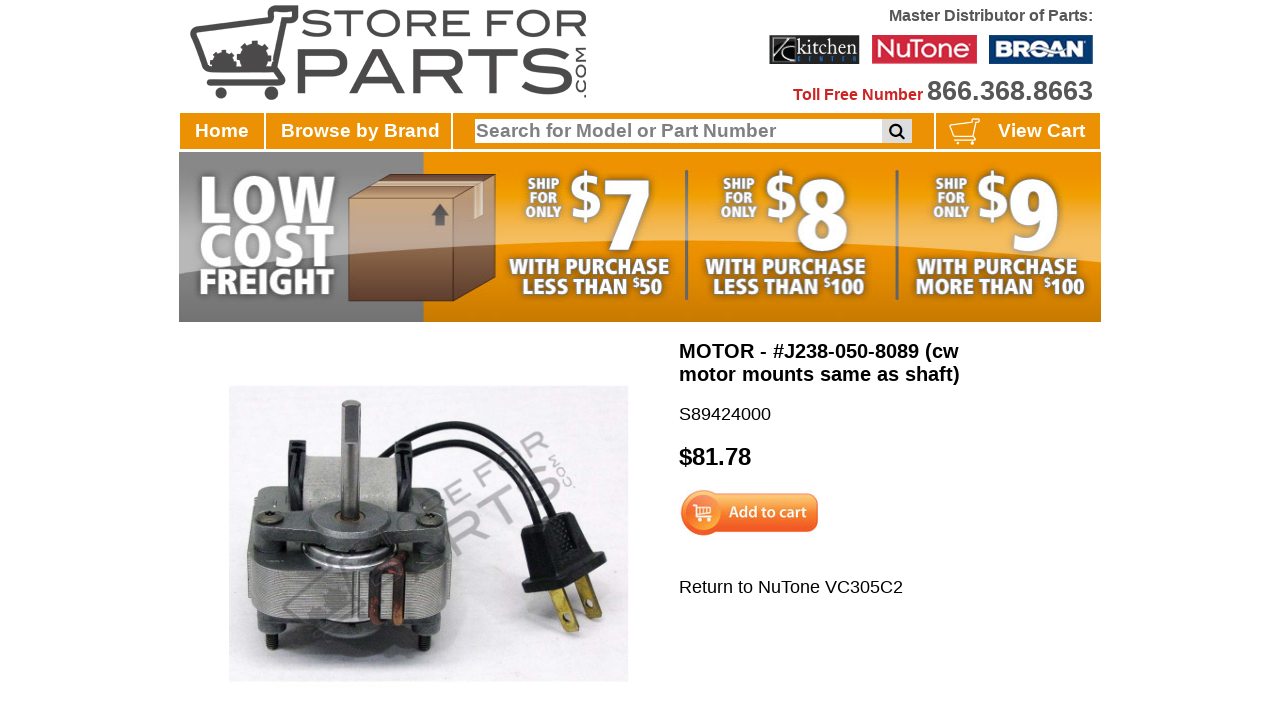

--- FILE ---
content_type: text/html; charset=utf-8
request_url: http://www.storeforparts.com/NuTone/VC305C2/S89424000
body_size: 11461
content:
<!DOCTYPE html>
<html xmlns="http://www.w3.org/1999/xhtml">
<head><meta charset="utf-8" /><meta name="viewport" content="width=device-width, initial-scale=1" /><title>
	Nutone Fan Parts | Broan Range Hood Parts
</title><link type="text/css" href="/css/sfp21.css" rel="stylesheet" media="all" />
    <script type="text/javascript" src="/js/main.js"></script>
    
    
    <link rel="stylesheet" href="/bootstrap/3.3.7/modal/bootstrap.css" />
    <script src="https://ajax.googleapis.com/ajax/libs/jquery/3.1.1/jquery.min.js"></script>
    <script src="https://maxcdn.bootstrapcdn.com/bootstrap/3.3.7/js/bootstrap.min.js"></script>
    <script type="text/javascript" src="/js/parts2.js"></script>
<link rel="apple-touch-icon" sizes="180x180" href="/apple-touch-icon.png" /><link rel="icon" type="image/png" sizes="32x32" href="/favicon-32x32.png" /><link rel="icon" type="image/png" sizes="16x16" href="/favicon-16x16.png" /><link rel="manifest" href="/site.webmanifest" /><link rel="mask-icon" href="/safari-pinned-tab.svg" color="#5bbad5" /><meta name="msapplication-TileColor" content="#da532c" /><meta name="theme-color" content="#ffffff" /></head>
<body id="ctl00_Body">
    <div id="TopContainer">
        <div id="Logo"><a href="/"><img src="/Images/StoreForParts.jpg" alt="Store for Parts an Internet Division of Q2U,LLC Cheyenne, WY" /></a></div>
        <div id="Space"></div>
        <div id="Description">
            <div id="MasterDistributor">Master Distributor of Parts:</div>
            <div id="Logos"><img src="/Images/KitchenCenterLogo.jpg" alt="TCC Kitchen Center" /><a href="/NuTone/"><img src="/Images/NuToneLogo.jpg" alt="NuTone" /></a><a href="/Broan/"><img src="/Images/BroanLogo.jpg" alt="Broan" /></a></div>
            <div id="PhoneContainer"><span id="TollFree">Toll Free Number</span> <span id="Phone">866.368.8663</span></div>
        </div>
    </div>
    <div id="MenuContainer">
        <a id="MenuHome" href="/">Home</a><div id="MenuBrand">
            <a href="/BrowseByBrand.aspx">Browse by Brand</a>
            <div class="MenuSubmenu">
                <a href="/NuTone/">NuTone</a>
                <a href="/Broan/">Broan</a>
                <a href="/Air-Care/">Air Care</a>
                <a href="/Aubrey/">Aubrey</a>
                <a href="/BEST/">BEST</a>
                <a href="/Dayton/">Dayton</a>
                <a href="/Delta/">Delta Breez</a>
                <a href="/IronAway/">IronAway</a>
                <a href="/Kenmore/">Kenmore</a>
                <a href="/Mercury/">Mercury</a>
                <a href="/Nautilus/">Nautilus</a>
                <a href="/VacuMaid/">VacuMaid</a>
                <a href="/Venmar/">Venmar</a>
                <a href="/Village/">Village</a>
            </div>
        </div><div id="MenuSearch">
            <form method="post" action="/">
                <input name="ctl00$Search" type="text" id="Search" onfocus="if(this.value==&#39;Search for Model or Part Number&#39;){this.value=&#39;&#39;;}" onblur="if(this.value==&#39;&#39;){this.value=&#39;Search for Model or Part Number&#39;;}" value="Search for Model or Part Number" /><button type="submit"><img src="/Images/Search.png" /></button>
            </form>
        </div><a id="MenuCart" href="/Customer/Cart.aspx"><img src="/Images/Cart.png" alt="View Cart" />
            
            View Cart</a>
    </div>
    <div id="LowFreightCost"><img src="/Images/LowFreightCost.jpg" alt="Low Freight Cost $7, $8, or $8" /></div>
    
    <br />
    
    <div id="ctl00_ContentPlaceHolder1_IndividualPart">
	
        <form name="aspnetForm" method="post" action="/NuTone/VC305C2/S89424000" id="aspnetForm">
	<div>
	<input type="hidden" name="__VIEWSTATE" id="__VIEWSTATE" value="3csHy3OyqecMyD5U4eyaA9Kf0b3y0egjwIENfgHmrb7gR5WTaFAUrA3LftZaLlw+6sMk+eIKaFyDMUzYC8PrGsT55Js3GRqWtCCyV3N0/JhpTuv0ajDgKtn9or/xtUxnF4B1dn0+WnozPbUD6sii3uqrJKUg4rjZMKDFB+0Bs+n1UmyTXjvVBb99XvW09DRipFfxsxM1l441iULt+rNsw1yR20pV2Wpwz1v8JcOXOTPQ250CofNCR3fmEWgIjtORAl8QvKFC4Y6umA/4GascH9wvkHWD3ZaokzFi+3XTAu4vL7ZpuNRwvniD4XO8bxWFuNpCyqnFan7WvLqCpFeHCI+/V/Trvsi9VSaoT+UtOuNXsgzRWleduEGRrOe398PZxN9ICsaWltmM4zBbO30Ha/U3uvWFxth24WT/FC3ccyjH4yivFZRIdeTeVdvZpzrDB3XDSNC51WX6UMqmbxv+bdWjPTXprRibVEwsKQz03WS/8kUnuvS56eP9TQgN7emFieafv5NZmSJeMYEgsGjn+bxCclkA5H86LfUNhh2pPDRZUIQ2T20wOnLIs7tT0bmsy89jTYvMCJLbk0kqWagA/AAlitYr+h9/3pcQhX6p2tesMAFkBou1m/dPCBOK5shVwht+Gs5zV0NAz+5vlZWmzCbY4Z/dTLPTaRrBBIJZVXX85dk+GaRF7DFa462sw2+WaKeaNw/VaC0rREY8hc8lwXvJa1CrQa2KOr0TYdIYfAfmGsqTa3iaf39YkfvybdbQyIuhiC/DiHG4hmWFK3D4gaAYOuw5IejwU217ApGE/uS9oLpA7EuZAj1EmvTUWlD1PhbpRkg7dJWY5HcBSZteb0SwLYJfwTfAZHLp0i4kaJ9GvzwRilTKoidbhtjLDZE/aTYfShDFOcQ1m84bFpMkdw0qFSo7kU/BycOAvxubJpTw/niWlWn45lRnBu+3hIJ2NyFzfDdGfHpKbBoCkioHrATu5hohFpZXfBmh0Lv5HmcCidK3YSwwFJfnvH8zeO71dYQ5lg9I7Lz2neX4ROcZuhMxXhEdVkG1Egn2KkzMKyyY5d23QOp27DGIKy4hWFhy" />
	</div>

	<div>

		<input type="hidden" name="__VIEWSTATEGENERATOR" id="__VIEWSTATEGENERATOR" value="03B3B6E2" />
		<input type="hidden" name="__VIEWSTATEENCRYPTED" id="__VIEWSTATEENCRYPTED" value="" />
		<input type="hidden" name="__EVENTVALIDATION" id="__EVENTVALIDATION" value="AG07S6UFkqc8uQSFRCAnyDnCQ3Zclg+omPyTnx2BdYVd/qlgMpP9W4bOC41Nw3mvjcCaBargEXJaD/JyJIBoi64qu9N/PzLMwqT0WwrFhWtLoX1N5b2euxcEG3vUL3m0hDQJrAQXGaEEkfiHH6RY3cDKU4jKzCZkv6qS21rKOdA=" />
	</div>	
            <div style="width: 400px; float: left; margin-left: 50px;">
                <img id="ctl00_ContentPlaceHolder1_IndividualImage" src="/partlg/S89424000.jpg" style="border-width:0px;width: 400px" />
                
            </div>
            <div style="width: 300px; float: left; margin-left: 50px;">
                <div style="font-size: 20px; font-weight: bold;">
                    MOTOR - #J238-050-8089 (cw motor mounts same as shaft)
                    
                </div>
                <br />
                <div style="font-size: 18px;">S89424000</div>
                <br />
                <div style="font-size: 24px; font-weight: bold;">$81.78</div>
                <br />
                <div><input type="image" name="ctl00$ContentPlaceHolder1$IndividualAddToCart" id="ctl00_ContentPlaceHolder1_IndividualAddToCart" src="/Images/AddToCart.jpg" alt="Add to Cart" style="border-width:0px;" /></div>
                <br />
                <br />
                <div style="font-size: 18px;"><a href="/NuTone/VC305C2/" style="text-decoration: none; color: black;">Return to NuTone VC305C2</a></div>
            </div>
            <div style="clear: both;"></div>
            <br />
        </form>
    
</div>    
        
        

    <div id="Footer">
	    <div id="Company">
            <div id="AboutUs"><a href="/Company/AboutUs.aspx">About Us</a></div>
		    <div><a href="/Company/ContactUs.aspx">Contact Us</a></div>
		    <div id="ShippingPolicy"><a href="/Company/Terms.aspx">Return Policy</a></div>
		    <div><a href="/Company/PrivacyPolicy.aspx">Privacy Policy</a></div>
		    <div><a href="/Company/Terms.aspx">Terms &amp; Conditions</a></div>
		    <div><a href="/Resource">Resources</a></div>
		    <div><a href="/Guide/">Model Number Label Guide</a></div>
		    <div id="SocialLinks">
			    <a id="Facebook" href="http://www.facebook.com/pages/StoreForPartscom/196691570351227" rel="nofollow">&nbsp;</a>
			    <a id="Twitter" href="http://www.twitter.com/storeforparts" rel="nofollow">&nbsp;</a>
			    <a id="Blogspot" href="http://blog.storeforparts.com" rel="nofollow">&nbsp;</a>
		    </div>
	    </div><div id="Shop">
		    <div id="Confidence">Shop with confidence!</div>
		    <div id="AllCards">We accept all major credit cards.</div>
		    <div id="CardLogos"><img src="/Images/Discover.jpg" alt="Discover Card" /><img src="/Images/Visa.jpg" alt="Visa Card" /><img src="/Images/MasterCard.jpg" alt="Master Card" /><img src="/Images/AmEx.jpg" alt="Amercian Express Card" /></div>
		    <div id="AuthorizeContainer">
                <script type="text/javascript">var ANS_customer_id = "98f765db-9ab1-41e2-8103-773484fa3edc";</script>
                <script type="text/javascript" src="http://verify.authorize.net/anetseal/seal.js"></script>
		    </div>
	    </div><div id="Network">
		    <div id="Stores">Shop Thru our Network of Stores:</div>
		    <div class="StoreLink"><a href="http://www.homeproductsinc.com" rel="nofollow">www.homeproductsinc.com</a></div>
		    <div class="StoreLink"><a href="http://www.homestuff.com" rel="nofollow">www.homestuff.com </a></div>
            <br />
            <br />
		    <div id="Broan">Broan and NuTone are trademarks of<br />Broan-Nutone, LLC. its subsidiaries and affiliates.</div>
		    <div id="Others">All other brands are trademarks of their respective owners.</div>
		    <div id="TCC">&copy; 2026 Store For Parts All Rights Reserved</div>
	    </div>
    </div>
    <!-- begin olark code -->
    <script data-cfasync="false" type='text/javascript'>/*<![CDATA[*/window.olark||(function(c){var f=window,d=document,l=f.location.protocol=="https:"?"https:":"http:",z=c.name,r="load";var nt=function(){
    f[z]=function(){
    (a.s=a.s||[]).push(arguments)};var a=f[z]._={
    },q=c.methods.length;while(q--){(function(n){f[z][n]=function(){
    f[z]("call",n,arguments)}})(c.methods[q])}a.l=c.loader;a.i=nt;a.p={
    0:+new Date};a.P=function(u){
    a.p[u]=new Date-a.p[0]};function s(){
    a.P(r);f[z](r)}f.addEventListener?f.addEventListener(r,s,false):f.attachEvent("on"+r,s);var ld=function(){function p(hd){
    hd="head";return["<",hd,"></",hd,"><",i,' onl' + 'oad="var d=',g,";d.getElementsByTagName('head')[0].",j,"(d.",h,"('script')).",k,"='",l,"//",a.l,"'",'"',"></",i,">"].join("")}var i="body",m=d[i];if(!m){
    return setTimeout(ld,100)}a.P(1);var j="appendChild",h="createElement",k="src",n=d[h]("div"),v=n[j](d[h](z)),b=d[h]("iframe"),g="document",e="domain",o;n.style.display="none";m.insertBefore(n,m.firstChild).id=z;b.frameBorder="0";b.id=z+"-loader";if(/MSIE[ ]+6/.test(navigator.userAgent)){
    b.src="javascript:false"}b.allowTransparency="true";v[j](b);try{
    b.contentWindow[g].open()}catch(w){
    c[e]=d[e];o="javascript:var d="+g+".open();d.domain='"+d.domain+"';";b[k]=o+"void(0);"}try{
    var t=b.contentWindow[g];t.write(p());t.close()}catch(x){
    b[k]=o+'d.write("'+p().replace(/"/g,String.fromCharCode(92)+'"')+'");d.close();'}a.P(2)};ld()};nt()})({
    loader: "static.olark.com/jsclient/loader0.js",name:"olark",methods:["configure","extend","declare","identify"]});
    /* custom configuration goes here (www.olark.com/documentation) */
    olark.identify('3160-729-10-8211');/*]]>*/</script><noscript><a href="https://www.olark.com/site/3160-729-10-8211/contact" title="Contact us" target="_blank">Questions? Feedback?</a> powered by <a href="http://www.olark.com?welcome" title="Olark live chat software">Olark live chat software</a></noscript>
    <!-- end olark code -->
    <script>
        (function(i,s,o,g,r,a,m){i['GoogleAnalyticsObject']=r;i[r]=i[r]||function(){
        (i[r].q=i[r].q||[]).push(arguments)},i[r].l=1*new Date();a=s.createElement(o),
        m=s.getElementsByTagName(o)[0];a.async=1;a.src=g;m.parentNode.insertBefore(a,m)
        })(window,document,'script','https://www.google-analytics.com/analytics.js','ga');
        ga('create', 'UA-83143197-1', 'auto');
        ga('send', 'pageview');
    </script>
</body>
</html>


--- FILE ---
content_type: text/css
request_url: http://www.storeforparts.com/css/sfp21.css
body_size: 10681
content:
body { max-width: 922px; font-family: Arial; font-size: 12pt; font-style: normal; color: Black; background-color: White; margin-left: auto; margin-right: auto; margin-top: 0; position: relative; }
div, h1, h2, h3, h4, h5, h6, img, form { margin: 0; border: 0; padding: 0; font-weight: normal; }
h1 { font-size: 18pt; margin-bottom: 12px; }
h2 { font-size: 16pt; }
h3 { font-size: 14pt; font-weight: bold; }
h4 { font-size: 12pt; font-weight: bold; }
/* Master page top */
#TopContainer { padding-top: 5px; text-align:center; }
#TopContainer #Logo { display:inline-block; }
#TopContainer #Logo image { width:100% }
#TopContainer #Space { display:inline-block; width:149px; }
#TopContainer #Description { display:inline-block; }
#TopContainer #Description #MasterDistributor { font-size: 12pt; font-weight: bold; color: #575757; text-align: right; margin-top: 1px; }
#TopContainer #Description #Logos { margin-top: 10px; }
#TopContainer #Description #Logos img { margin-left: 12px; }
#TopContainer #Description #PhoneContainer { text-align: right; margin-top: 8px; }
#TopContainer #Description #PhoneContainer #TollFree { color: #cd2524; font-weight: bold; }
#TopContainer #Description #PhoneContainer #Phone { font-size: 20pt; font-weight: bold; color: #575757; }
@media (max-width: 922px) {
    #TopContainer #Space { display:none; }
}
/* Master page menu */
#MenuContainer { margin-top: 5px; text-align: center; }
#MenuContainer a { color: White; background-color: #ec9104; font-family: Arial; font-size: 14pt; font-weight: bold; text-decoration: none;
                   display: inline-block; height: 26px; border: 1px solid white; padding: 7px 15px 3px 15px; }
#MenuContainer a:hover { background-color: #cc7e04; }
#MenuContainer #MenuHome { width: 54px; }
#MenuContainer #MenuBrand { display: inline-block; position: relative; z-index: 1000; }
#MenuContainer #MenuBrand a { width: 155px; white-space:nowrap; }
#MenuContainer .MenuSubmenu { display: none; position: absolute; top: 37px; left: 10px; }
#MenuContainer div:hover .MenuSubmenu { display:block; }
#MenuContainer #MenuSearch { display:inline-block; width: 451px; height: 26px; background-color: #ec9104; border: 1px solid white; padding: 6px 15px 4px 15px; vertical-align: top; white-space:nowrap; }
#MenuContainer #MenuSearch input { width: 405px; height: 22px; color: gray; background-color: white; font-family: Arial; font-size: 14pt; font-weight: bold; border: none; padding: 1px; }
#MenuContainer #MenuSearch:hover { background-color: #cc7e04; }
#MenuContainer #MenuSearch button {cursor: pointer; padding: 0; vertical-align: top; border: none; background-color: transparent; }
#MenuContainer #MenuCart { display: inline-block; width: 134px; position: relative; text-align:right; }
#MenuContainer #MenuCart img { position: absolute; top: 1px; left: 8px; }
#MenuContainer #MenuCart div { position: absolute; top: 8px; left: 24px; color: red; font-size: 14px; font-weight: bold; }
@media (max-width: 922px) {
    #MenuContainer #MenuSearch { width: 351px; }
    #MenuContainer #MenuSearch input { width: 305px; }
}
/* Master page freight */
#LowFreightCost { line-height: 0; margin-top: 2px;}
#LowFreightCost img { width: 100%; }
/* Master page bottom */
#Footer { text-align:center; margin-bottom: 45px; }
#Company, #Shop, #Network { text-align:left; height: 183px; vertical-align:top; margin-top: 3px; background-color: #949494; display: inline-block; color: White; }
#Company a, #Network a { color: White; text-decoration: none; }
#Company a:hover, #Network a:hover { text-decoration: underline; }
#Company { width: 280px; padding: 12px 10px 0 15px; }
#Company #AboutUs, #Company #ShippingPolicy { float:right; }
#Company #SocialLinks { padding: 60px 0 0 0; }
#Company #Facebook { background-image: url(/Images/Facebook.jpg); padding: 19px 19px 1px 19px; background-position: 0 0; background-repeat: no-repeat; text-decoration: none; position: relative; }
#Company #Facebook:hover { background-position: 0 -38px; }
#Company #Facebook:active { background-position: 0 -76px; }
#Company #Twitter { background-image: url(/Images/Twitter.jpg); padding: 19px 19px 1px 19px; background-position: 0 0; background-repeat: no-repeat; text-decoration: none; position: relative; }
#Company #Twitter:hover { background-position: 0 -38px; }
#Company #Twitter:active { background-position: 0 -76px; }
#Company #WordPress { background-image: url(/Images/WordPress.png); padding: 19px 19px 1px 19px; background-position: 0 0; background-repeat: no-repeat; text-decoration: none; position: relative; }
#Company #WordPress:hover { background-position: 0 -38px; }
#Company #WordPress:active { background-position: 0 -76px; }
#Company #Blogspot { background-image: url(/Images/Blogspot.png); padding: 19px 19px 1px 19px; background-position: 0 0; background-repeat: no-repeat; text-decoration: none; position: relative; }
#Company #Blogspot:hover { background-position: 0 -38px; }
#Company #Blogspot:active { background-position: 0 -76px; }
#Shop { width: 279px; padding: 12px 10px 0 15px; margin: 3px 4px 0 4px; text-align: center; }
#Shop #ShopSpacer { padding: 12px 10px 0 15px; }
#Shop #Confidence { font-weight: bold; text-align: center; }
#Shop #AllCards { text-align: center; }
#Shop #CardLogos { margin-top: 8px; text-align: center; }
#Shop #CardLogos img { margin-left: 5px; }
#Shop #GoogleCheckout { margin-top: 6px; text-align: center; }
#Shop #AuthorizeContainer { margin-top: 8px; text-align:center; }
#Network { width: 280px; padding: 12px 10px 0 15px; }
#Network #Stores { font-weight: bold; text-align: center; margin-bottom: 8px; }
#Network .StoreLink { text-align: center; }
#Network #Broan { font-size: 9pt; margin-top: 6px; }
#Network #Others { font-size: 9pt; margin-top: 4px; }
#Network #TCC { font-size: 9pt; margin-top: 4px; text-align:center; }
/* All */
.StandardLink a { color: White; }
.StandardLink a:hover {  }
.ChangeUnderlineLink a { color: White; text-decoration: none; }
.ChangeUnderlineLink a:hover { text-decoration: underline; }
.CartLink a { color: Black; }
.CartLink a:hover {  }
#CenterSolid { min-height: 400px; background-color: #656565; color: White; font-size: 12pt; }
#CenterSolid #CenterBorder { padding: 25px 40px 25px 40px; }
#CenterSolid #CenterBorder #CenterText { height: 310px; overflow: auto; position: relative; /* relative for IE7 */ }
#CenterSolid #CenterBorder #CenterTitle { text-align: center; font-weight: bold; font-size: 14pt; }
/* Content area */
.page_content { padding: 12px; margin: 3px 0 0 0; border: 1px solid #ccc; }
.page_content h1 { font: bold 18px Arial, Helvetica, sans-serif; color: #333; }
.page_content h2 { font: bold 14px Arial, Helvetica, sans-serif; color: #333; margin: 12px 0; }
.page_content p { font: 12px Arial, Helvetica, sans-serif; color: #333; margin: 12px 0; }
.page_content ul { padding: 0 0 0 15px; }
.page_content ul li { font: 12px Arial, Helvetica, sans-serif; color: #333; margin: 3px 0; list-style: square; }
/* Default page */
#CenterFade { min-height: 350px; background-image: url(/Images/CenterBackground.jpg); text-align:center; margin-top: 3px; padding: 49px 0 0 0; }
#CenterFade a {display:inline-block; width:230px; height: 288px; margin: 0 30px 10px 30px; }
#CenterFade #RangeHoods { background-image: url(/Images/RangeHoods.jpg); }
#CenterFade #ExhaustFans { background-image: url(/Images/ExhaustFans.jpg); }
#CenterFade #Heaters { background-image: url(/Images/Heaters.jpg); }
/* Search Results */
#Filter { text-align:center;margin-bottom:12px; }
#Filter span { font-family:Trebuchet, Verdana; font-size:11pt; font-weight: bold }
#SearchTitle, #AdditionalTitle {text-align:center;margin-top:12px;font-family:Trebuchet, Verdana; font-size:11pt; font-weight: bold}
#SearchResults { margin-top: 3px; }
.SearchResults { width: 98%; }
.SearchResults th { font-size: 10pt; color:#ec9104; }
.SearchResults a { color: White;}
.SearchResults .Description { width: 50%; }
.SearchResults .Link { width: 1%; }
/* Choose by brand pages */
.BrandPartsLogo { text-align: center; }
.BrandPartsImgHolder { margin: 25px auto 0 auto; }
.BrandPartsImgHolder td { text-align: center; width: 160px; vertical-align:top; }
.BrandPartsImgHolder img { width: 80px; height: 80px; border-width: 0 }
/* Pages with Model, Description, Parts Page links */
#CenterPartsPageLinks { height: 601px; margin-bottom: 3px; background-color: #656565; color: White; font-size: 12pt; }
#CenterPartsPageLinks #CenterBorder { padding: 25px 0 25px 20px; }
#CenterPartsPageLinks #CenterBorder #CenterText { height: 511px; overflow: auto; position: relative; /* relative for IE7 */ }
#CenterPartsPageLinks #CenterBorder #CenterTitle { text-align: center; font-weight: bold; font-size: 14pt; }
table.ModelList { width:100% }
.ModelList th { text-align: left; }
.ModelList th.Link { width: 100px; white-space:nowrap; padding-right: 18px; }
.ModelList .Model { width: 123px; min-width: 123px; white-space:nowrap; }
.ModelList .Description { min-width: 120px; }
.ModelList .Link { width: 82px; }
/* Parts.aspx */
.TitleBig { text-align: center; font-family: Verdana,Trebuchet; font-size: 15pt; font-weight:bold; padding-top: 10px; padding-bottom: 10px; }
.PartsList { margin: auto; border-collapse: collapse; }
.PartsList th { color: White; background-color: #ec9104; border: solid 1px gray; }
.PartsList td { border: solid 1px gray; font-size: 12pt; }
.PartsList td > img { cursor:pointer; }
.PartsList a { text-decoration: none; color: black; }
.PartsList a:hover { text-decoration: underline; }
.PartsList .Price { font-size: 10pt; }
.PartsList .PartFooter { border-right-style:none; border-bottom-style:none; border-left-style:none; text-align:right; padding: 10px 0 10px 0; }
.modal-body { text-align:center; }
.modal-body img { max-width:850px; }
.CartList { margin: auto; border-collapse: collapse; border-left: solid 1px gray; border-right: solid 1px gray; }
.CartList th { color: White; background-color: #ec9104; border-top: solid 1px gray; border-bottom: solid 1px gray; padding-left: 10px; padding-right: 10px; }
.CartList td { border-top: solid 1px gray; border-bottom: solid 1px gray; font-size: 12pt; padding: 10px; vertical-align: top; }
.CartList .Price { text-align: right; }
.Qty { text-align: center; white-space: nowrap; }
.Qty input, .Qty img { vertical-align:middle; margin: -3px 0 0 0; }
.CartList .Qty span { display:inline-block; padding: 1px 4px 0 4px; border-top: solid 1px gray; border-bottom: solid 1px gray; }
/* Testing */
.Test { background-color: Red; }
.Box { border: solid 1px Black; }

--- FILE ---
content_type: text/plain
request_url: https://www.google-analytics.com/j/collect?v=1&_v=j102&a=1917564984&t=pageview&_s=1&dl=http%3A%2F%2Fwww.storeforparts.com%2FNuTone%2FVC305C2%2FS89424000&ul=en-us%40posix&dt=Nutone%20Fan%20Parts%20%7C%20Broan%20Range%20Hood%20Parts&sr=1280x720&vp=1280x720&_u=IEBAAEABAAAAACAAI~&jid=979177827&gjid=1993064573&cid=535865820.1769750447&tid=UA-83143197-1&_gid=1911560700.1769750447&_r=1&_slc=1&z=137226471
body_size: -452
content:
2,cG-P3F2LJ4WMK

--- FILE ---
content_type: application/javascript
request_url: http://www.storeforparts.com/js/parts2.js
body_size: 9029
content:
var fadeRunning = 0;
var fadeTimmer;
function fade(imageContainer, imageOld, imageNew, fadeDirection) {
    if (fadeRunning == 1) {
        clearTimeout(fadeTimmer);
    }
    fadeRunning = 1;
    if (document.getElementById(imageNew).getAttribute('fadewidth') == null) {
        // First time to fade, grab the original settings
        document.getElementById(imageNew).setAttribute('fadewidth', document.getElementById(imageNew).style.width.replace('px', ''));
        document.getElementById(imageNew).setAttribute('fadeheight', document.getElementById(imageNew).style.height.replace('px', ''));
        document.getElementById(imageOld).setAttribute('fadewidth', document.getElementById(imageOld).style.width.replace('px', ''));
        document.getElementById(imageOld).setAttribute('fadeheight', document.getElementById(imageOld).style.height.replace('px', ''));
    }
    var widthStart = document.getElementById(imageOld).style.width.replace('px', '');
    var heightStart = document.getElementById(imageOld).style.height.replace('px', '');
    var widthEnd = document.getElementById(imageNew).getAttribute('fadewidth');
    var heightEnd = document.getElementById(imageNew).getAttribute('fadeheight');
    var speed = 0; // milliseconds
    var loops = 20;
    var opacityStep = 100 / loops;
    var widthStep = Math.abs(Math.ceil((widthEnd - widthStart) / loops));
    var heightStep = Math.abs(Math.ceil((heightEnd - heightStart) / loops));
    if (fadeDirection == 1) {
        document.getElementById(imageNew).style.width = widthStart + 'px';
        document.getElementById(imageNew).style.height = heightStart + 'px';
        document.getElementById(imageNew).style.display = 'block';
        setOpacity(imageNew, 0);
        FadeToLarge(imageContainer, imageOld, imageNew, widthStart, widthEnd, widthStep, heightStart, heightEnd, heightStep, 100, opacityStep, speed);
    }
    else {
        FadeToSmall(imageContainer, imageOld, imageNew, widthStart, widthEnd, widthStep, heightStart, heightEnd, heightStep, 100, opacityStep, speed);
    }
}

function FadeToLarge(imageContainer, imageOld, imageNew, widthStart, widthEnd, widthStep, heightStart, heightEnd, heightStep, opacity, opacityStep, speed) {
    var runAgain = 0;

    var widthNew = 0;
    if (Number(widthEnd) > Number(widthStart)) {
        widthNew = Number(widthStart) + widthStep;
        if (widthNew > widthEnd) widthNew = widthEnd;
        else runAgain = 1;
    }
    else {
        widthNew = Number(widthStart) - widthStep;
        if (widthNew < widthEnd) widthNew = widthEnd;
        else runAgain = 1;
    }
    document.getElementById(imageContainer).style.width = widthNew + 'px';
    document.getElementById(imageOld).style.width = widthNew + 'px';
    document.getElementById(imageNew).style.width = widthNew + 'px';

    var heightNew = 0;
    if (Number(heightEnd) > Number(heightStart)) {
        heightNew = Number(heightStart) + heightStep;
        if (heightNew > heightEnd) heightNew = heightEnd;
        else runAgain = 1;
    }
    else {
        heightNew = Number(heightStart) - heightStep;
        if (heightNew < heightEnd) heightNew = heightEnd;
        else runAgain = 1;
    }
    document.getElementById(imageContainer).style.height = heightNew + 'px';
    document.getElementById(imageOld).style.height = heightNew + 'px';
    document.getElementById(imageNew).style.height = heightNew + 'px';

    var opacityNew = opacity - opacityStep;
    if (opacityNew < 0) opacityNew = 0;
    setOpacity(imageOld, opacityNew);
    setOpacity(imageNew, 100 - opacityNew);

    if (runAgain == 1) {
        fadeTimmer = setTimeout('FadeToLarge("' + imageContainer + '","' + imageOld + '","' + imageNew + '",' + widthNew + ',' + widthEnd + ',' + widthStep + ',' + heightNew + ',' + heightEnd + ',' + heightStep + ',' + opacityNew + ',' + opacityStep + ',' + speed + ')', speed);
    }
    else {
        fadeRunning = 0;
        document.getElementById(imageContainer).style.width = widthEnd + 'px';
        document.getElementById(imageOld).style.width = widthEnd + 'px';
        document.getElementById(imageNew).style.width = widthEnd + 'px';
        document.getElementById(imageContainer).style.height = heightEnd + 'px';
        document.getElementById(imageOld).style.height = heightEnd + 'px';
        document.getElementById(imageNew).style.height = heightEnd + 'px';
        setOpacity(imageOld, 0);
        setOpacity(imageNew, 100);
    }
}

function FadeToSmall(imageContainer, imageOld, imageNew, widthStart, widthEnd, widthStep, heightStart, heightEnd, heightStep, opacity, opacityStep, speed) {
    var runAgain = 0;

    var widthNew = 0;
    if (Number(widthEnd) < Number(widthStart)) {
        widthNew = Number(widthStart) - widthStep;
        if (widthNew < widthEnd) widthNew = widthEnd;
        else runAgain = 1;
    }
    else {
        widthNew = Number(widthStart) + widthStep;
        if (widthNew > widthEnd) widthNew = widthEnd;
        else runAgain = 1;
    }
    document.getElementById(imageContainer).style.width = widthNew + 'px';
    document.getElementById(imageNew).style.width = widthNew + 'px';
    document.getElementById(imageOld).style.width = widthNew + 'px';

    var heightNew = 0;
    if (Number(heightEnd) < Number(heightStart)) {
        heightNew = Number(heightStart) - heightStep;
        if (heightNew < heightEnd) heightNew = heightEnd;
        else runAgain = 1;
    }
    else {
        heightNew = Number(heightStart) + heightStep;
        if (heightNew > heightEnd) heightNew = heightEnd;
        else runAgain = 1;
    }
    document.getElementById(imageContainer).style.height = heightNew + 'px';
    document.getElementById(imageNew).style.height = heightNew + 'px';
    document.getElementById(imageOld).style.height = heightNew + 'px';

    var opacityNew = opacity - opacityStep;
    if (opacityNew < 0) opacityNew = 0;
    setOpacity(imageNew, 100 - opacityNew);
    setOpacity(imageOld, opacityNew);

    if (runAgain == 1) {
        fadeTimmer = setTimeout('FadeToSmall("' + imageContainer + '","' + imageOld + '","' + imageNew + '",' + widthNew + ',' + widthEnd + ',' + widthStep + ',' + heightNew + ',' + heightEnd + ',' + heightStep + ',' + opacityNew + ',' + opacityStep + ',' + speed + ')', speed);
    }
    else {
        fadeRunning = 0;
        document.getElementById(imageContainer).style.width = widthEnd + 'px';
        document.getElementById(imageNew).style.width = widthEnd + 'px';
        document.getElementById(imageOld).style.width = widthEnd + 'px';
        document.getElementById(imageContainer).style.height = heightEnd + 'px';
        document.getElementById(imageNew).style.height = heightEnd + 'px';
        document.getElementById(imageOld).style.height = heightEnd + 'px';
        setOpacity(imageNew, 100);
        document.getElementById(imageOld).style.display = 'none';
    }
}

//change the opacity for different browsers
function setOpacity(id, opacity) {
    var object = document.getElementById(id).style;
    object.opacity = (opacity / 100); // Firefox
    object.MozOpacity = (opacity / 100); // Mozilla
    object.KhtmlOpacity = (opacity / 100); // Safari
    object.msFilter = "progid:DXImageTransform.Microsoft.Alpha(Opacity=" + opacity + ")"; // IE8
    object.filter = "alpha(opacity=" + opacity + ")"; // IE7
}

function ClearField(thefield) {
    if (thefield.defaultValue == thefield.value) {
        thefield.value = "";
    }
}

function Toggle(element) {
    var toggle = document.getElementById(element);
    if (toggle) {
        if (toggle.style.display == "none")
            toggle.style.display = "inline";
        else
            toggle.style.display = "none";
    }
}

function QtyMinus(id, image) {
    var element = document.getElementById(id);
    if (element) {
        if (element.value !== null) {
            if (element.value.length == 0 || isNaN(element.value) || parseInt(element.value) < 1) {
                element.value = "0";
            }
            else {
                element.value = parseInt(element.value) - 1;
            }
            if (element.value == "0") {
                image.src = "/Customer/Images/Blank.png";
            }
        }
    }
}

function QtyPlus(id, image) {
    var element = document.getElementById(id);
    if (element) {
        if (element.value !== null) {
            if (element.value.length == 0 || isNaN(element.value) || parseInt(element.value) < 0) {
                element.value = "0";
            }
            element.value = parseInt(element.value) + 1;
            var img = document.getElementById(image);
            img.src = "/Customer/Images/Minus.png";
        }
    }
}

function PartImage(part, image) {
    $('.modal-title').html("Part Number " + part);
    $('.modal-body').html('<img src="' + image + '" />');
}
